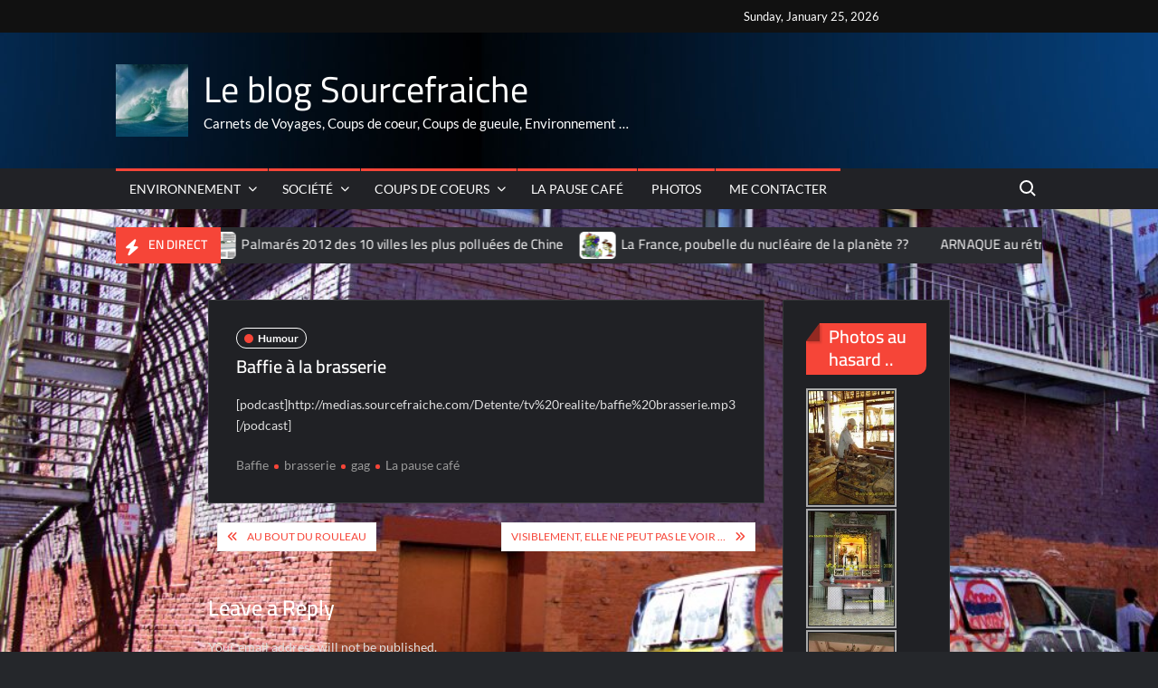

--- FILE ---
content_type: text/html; charset=UTF-8
request_url: https://leblog.sourcefraiche.com/baffie-a-la-brasserie/
body_size: 14171
content:
<!doctype html>
<html dir="ltr" lang="en-US">
<head>
	<meta charset="UTF-8">
	<meta name="viewport" content="width=device-width">
	<link rel="profile" href="https://gmpg.org/xfn/11">

	<title>Baffie à la brasserie | Le blog Sourcefraiche</title>
			 			 			 			 			 			 			 			 			 			 			 			 			 			 			 			 			 			 			 			 			 			 			 			 			 			 			 			 			 			 			 			 			 			 			 			 			 			 			 			 			 			 			 			 			 			 			 
		<!-- All in One SEO 4.9.3 - aioseo.com -->
	<meta name="description" content="Baffie à la brasserie, cela donne ça ..." />
	<meta name="robots" content="max-image-preview:large" />
	<meta name="author" content="Gilbert"/>
	<meta name="keywords" content="laurent baffie,brasserie,humour,gag,baffie,la pause café" />
	<link rel="canonical" href="https://leblog.sourcefraiche.com/baffie-a-la-brasserie/" />
	<meta name="generator" content="All in One SEO (AIOSEO) 4.9.3" />
		<script type="application/ld+json" class="aioseo-schema">
			{"@context":"https:\/\/schema.org","@graph":[{"@type":"Article","@id":"https:\/\/leblog.sourcefraiche.com\/baffie-a-la-brasserie\/#article","name":"Baffie \u00e0 la brasserie | Le blog Sourcefraiche","headline":"Baffie \u00e0 la brasserie","author":{"@id":"https:\/\/leblog.sourcefraiche.com\/author\/admin\/#author"},"publisher":{"@id":"https:\/\/leblog.sourcefraiche.com\/#organization"},"image":{"@type":"ImageObject","url":"https:\/\/leblog.sourcefraiche.com\/wp-content\/uploads\/2011\/04\/cropped-cropped-background-blueocean1-e1611424876165.jpg","@id":"https:\/\/leblog.sourcefraiche.com\/#articleImage","width":135,"height":135},"datePublished":"2010-02-16T05:41:30+01:00","dateModified":"2010-02-16T05:41:30+01:00","inLanguage":"en-US","mainEntityOfPage":{"@id":"https:\/\/leblog.sourcefraiche.com\/baffie-a-la-brasserie\/#webpage"},"isPartOf":{"@id":"https:\/\/leblog.sourcefraiche.com\/baffie-a-la-brasserie\/#webpage"},"articleSection":"Humour, Baffie, brasserie, gag, La pause caf\u00e9"},{"@type":"BreadcrumbList","@id":"https:\/\/leblog.sourcefraiche.com\/baffie-a-la-brasserie\/#breadcrumblist","itemListElement":[{"@type":"ListItem","@id":"https:\/\/leblog.sourcefraiche.com#listItem","position":1,"name":"Home","item":"https:\/\/leblog.sourcefraiche.com","nextItem":{"@type":"ListItem","@id":"https:\/\/leblog.sourcefraiche.com\/category\/humour\/#listItem","name":"La pause caf\u00e9"}},{"@type":"ListItem","@id":"https:\/\/leblog.sourcefraiche.com\/category\/humour\/#listItem","position":2,"name":"La pause caf\u00e9","item":"https:\/\/leblog.sourcefraiche.com\/category\/humour\/","nextItem":{"@type":"ListItem","@id":"https:\/\/leblog.sourcefraiche.com\/category\/humour\/humour-humour\/#listItem","name":"Humour"},"previousItem":{"@type":"ListItem","@id":"https:\/\/leblog.sourcefraiche.com#listItem","name":"Home"}},{"@type":"ListItem","@id":"https:\/\/leblog.sourcefraiche.com\/category\/humour\/humour-humour\/#listItem","position":3,"name":"Humour","item":"https:\/\/leblog.sourcefraiche.com\/category\/humour\/humour-humour\/","nextItem":{"@type":"ListItem","@id":"https:\/\/leblog.sourcefraiche.com\/baffie-a-la-brasserie\/#listItem","name":"Baffie \u00e0 la brasserie"},"previousItem":{"@type":"ListItem","@id":"https:\/\/leblog.sourcefraiche.com\/category\/humour\/#listItem","name":"La pause caf\u00e9"}},{"@type":"ListItem","@id":"https:\/\/leblog.sourcefraiche.com\/baffie-a-la-brasserie\/#listItem","position":4,"name":"Baffie \u00e0 la brasserie","previousItem":{"@type":"ListItem","@id":"https:\/\/leblog.sourcefraiche.com\/category\/humour\/humour-humour\/#listItem","name":"Humour"}}]},{"@type":"Organization","@id":"https:\/\/leblog.sourcefraiche.com\/#organization","name":"Le blog Sourcefraiche","description":"Carnets de Voyages, Coups de coeur, Coups de gueule, Environnement ...","url":"https:\/\/leblog.sourcefraiche.com\/","logo":{"@type":"ImageObject","url":"https:\/\/leblog.sourcefraiche.com\/wp-content\/uploads\/2011\/04\/cropped-cropped-background-blueocean1-e1611424876165.jpg","@id":"https:\/\/leblog.sourcefraiche.com\/baffie-a-la-brasserie\/#organizationLogo","width":135,"height":135},"image":{"@id":"https:\/\/leblog.sourcefraiche.com\/baffie-a-la-brasserie\/#organizationLogo"},"sameAs":["https:\/\/www.instagram.com\/remi.itz\/","https:\/\/www.linkedin.com\/in\/remi-ithorotz-a59b021a9\/","https:\/\/paris-my-love.tumblr.com\/"]},{"@type":"Person","@id":"https:\/\/leblog.sourcefraiche.com\/author\/admin\/#author","url":"https:\/\/leblog.sourcefraiche.com\/author\/admin\/","name":"Gilbert","image":{"@type":"ImageObject","@id":"https:\/\/leblog.sourcefraiche.com\/baffie-a-la-brasserie\/#authorImage","url":"https:\/\/secure.gravatar.com\/avatar\/61aef3a2ef1d858e42a336a8543fb592117f0ae2467defe8b4904064b2b78ede?s=96&d=mm&r=g","width":96,"height":96,"caption":"Gilbert"}},{"@type":"WebPage","@id":"https:\/\/leblog.sourcefraiche.com\/baffie-a-la-brasserie\/#webpage","url":"https:\/\/leblog.sourcefraiche.com\/baffie-a-la-brasserie\/","name":"Baffie \u00e0 la brasserie | Le blog Sourcefraiche","description":"Baffie \u00e0 la brasserie, cela donne \u00e7a ...","inLanguage":"en-US","isPartOf":{"@id":"https:\/\/leblog.sourcefraiche.com\/#website"},"breadcrumb":{"@id":"https:\/\/leblog.sourcefraiche.com\/baffie-a-la-brasserie\/#breadcrumblist"},"author":{"@id":"https:\/\/leblog.sourcefraiche.com\/author\/admin\/#author"},"creator":{"@id":"https:\/\/leblog.sourcefraiche.com\/author\/admin\/#author"},"datePublished":"2010-02-16T05:41:30+01:00","dateModified":"2010-02-16T05:41:30+01:00"},{"@type":"WebSite","@id":"https:\/\/leblog.sourcefraiche.com\/#website","url":"https:\/\/leblog.sourcefraiche.com\/","name":"Le blog Sourcefraiche","description":"Carnets de Voyages, Coups de coeur, Coups de gueule, Environnement ...","inLanguage":"en-US","publisher":{"@id":"https:\/\/leblog.sourcefraiche.com\/#organization"}}]}
		</script>
		<!-- All in One SEO -->

<link rel="alternate" type="application/rss+xml" title="Le blog Sourcefraiche &raquo; Feed" href="https://leblog.sourcefraiche.com/feed/" />
<link rel="alternate" type="application/rss+xml" title="Le blog Sourcefraiche &raquo; Comments Feed" href="https://leblog.sourcefraiche.com/comments/feed/" />
<link rel="alternate" type="application/rss+xml" title="Le blog Sourcefraiche &raquo; Baffie à la brasserie Comments Feed" href="https://leblog.sourcefraiche.com/baffie-a-la-brasserie/feed/" />
<link rel="alternate" title="oEmbed (JSON)" type="application/json+oembed" href="https://leblog.sourcefraiche.com/wp-json/oembed/1.0/embed?url=https%3A%2F%2Fleblog.sourcefraiche.com%2Fbaffie-a-la-brasserie%2F" />
<link rel="alternate" title="oEmbed (XML)" type="text/xml+oembed" href="https://leblog.sourcefraiche.com/wp-json/oembed/1.0/embed?url=https%3A%2F%2Fleblog.sourcefraiche.com%2Fbaffie-a-la-brasserie%2F&#038;format=xml" />
<style id='wp-img-auto-sizes-contain-inline-css' type='text/css'>
img:is([sizes=auto i],[sizes^="auto," i]){contain-intrinsic-size:3000px 1500px}
/*# sourceURL=wp-img-auto-sizes-contain-inline-css */
</style>
<style id='wp-emoji-styles-inline-css' type='text/css'>

	img.wp-smiley, img.emoji {
		display: inline !important;
		border: none !important;
		box-shadow: none !important;
		height: 1em !important;
		width: 1em !important;
		margin: 0 0.07em !important;
		vertical-align: -0.1em !important;
		background: none !important;
		padding: 0 !important;
	}
/*# sourceURL=wp-emoji-styles-inline-css */
</style>
<style id='wp-block-library-inline-css' type='text/css'>
:root{--wp-block-synced-color:#7a00df;--wp-block-synced-color--rgb:122,0,223;--wp-bound-block-color:var(--wp-block-synced-color);--wp-editor-canvas-background:#ddd;--wp-admin-theme-color:#007cba;--wp-admin-theme-color--rgb:0,124,186;--wp-admin-theme-color-darker-10:#006ba1;--wp-admin-theme-color-darker-10--rgb:0,107,160.5;--wp-admin-theme-color-darker-20:#005a87;--wp-admin-theme-color-darker-20--rgb:0,90,135;--wp-admin-border-width-focus:2px}@media (min-resolution:192dpi){:root{--wp-admin-border-width-focus:1.5px}}.wp-element-button{cursor:pointer}:root .has-very-light-gray-background-color{background-color:#eee}:root .has-very-dark-gray-background-color{background-color:#313131}:root .has-very-light-gray-color{color:#eee}:root .has-very-dark-gray-color{color:#313131}:root .has-vivid-green-cyan-to-vivid-cyan-blue-gradient-background{background:linear-gradient(135deg,#00d084,#0693e3)}:root .has-purple-crush-gradient-background{background:linear-gradient(135deg,#34e2e4,#4721fb 50%,#ab1dfe)}:root .has-hazy-dawn-gradient-background{background:linear-gradient(135deg,#faaca8,#dad0ec)}:root .has-subdued-olive-gradient-background{background:linear-gradient(135deg,#fafae1,#67a671)}:root .has-atomic-cream-gradient-background{background:linear-gradient(135deg,#fdd79a,#004a59)}:root .has-nightshade-gradient-background{background:linear-gradient(135deg,#330968,#31cdcf)}:root .has-midnight-gradient-background{background:linear-gradient(135deg,#020381,#2874fc)}:root{--wp--preset--font-size--normal:16px;--wp--preset--font-size--huge:42px}.has-regular-font-size{font-size:1em}.has-larger-font-size{font-size:2.625em}.has-normal-font-size{font-size:var(--wp--preset--font-size--normal)}.has-huge-font-size{font-size:var(--wp--preset--font-size--huge)}.has-text-align-center{text-align:center}.has-text-align-left{text-align:left}.has-text-align-right{text-align:right}.has-fit-text{white-space:nowrap!important}#end-resizable-editor-section{display:none}.aligncenter{clear:both}.items-justified-left{justify-content:flex-start}.items-justified-center{justify-content:center}.items-justified-right{justify-content:flex-end}.items-justified-space-between{justify-content:space-between}.screen-reader-text{border:0;clip-path:inset(50%);height:1px;margin:-1px;overflow:hidden;padding:0;position:absolute;width:1px;word-wrap:normal!important}.screen-reader-text:focus{background-color:#ddd;clip-path:none;color:#444;display:block;font-size:1em;height:auto;left:5px;line-height:normal;padding:15px 23px 14px;text-decoration:none;top:5px;width:auto;z-index:100000}html :where(.has-border-color){border-style:solid}html :where([style*=border-top-color]){border-top-style:solid}html :where([style*=border-right-color]){border-right-style:solid}html :where([style*=border-bottom-color]){border-bottom-style:solid}html :where([style*=border-left-color]){border-left-style:solid}html :where([style*=border-width]){border-style:solid}html :where([style*=border-top-width]){border-top-style:solid}html :where([style*=border-right-width]){border-right-style:solid}html :where([style*=border-bottom-width]){border-bottom-style:solid}html :where([style*=border-left-width]){border-left-style:solid}html :where(img[class*=wp-image-]){height:auto;max-width:100%}:where(figure){margin:0 0 1em}html :where(.is-position-sticky){--wp-admin--admin-bar--position-offset:var(--wp-admin--admin-bar--height,0px)}@media screen and (max-width:600px){html :where(.is-position-sticky){--wp-admin--admin-bar--position-offset:0px}}

/*# sourceURL=wp-block-library-inline-css */
</style><style id='global-styles-inline-css' type='text/css'>
:root{--wp--preset--aspect-ratio--square: 1;--wp--preset--aspect-ratio--4-3: 4/3;--wp--preset--aspect-ratio--3-4: 3/4;--wp--preset--aspect-ratio--3-2: 3/2;--wp--preset--aspect-ratio--2-3: 2/3;--wp--preset--aspect-ratio--16-9: 16/9;--wp--preset--aspect-ratio--9-16: 9/16;--wp--preset--color--black: #000000;--wp--preset--color--cyan-bluish-gray: #abb8c3;--wp--preset--color--white: #ffffff;--wp--preset--color--pale-pink: #f78da7;--wp--preset--color--vivid-red: #cf2e2e;--wp--preset--color--luminous-vivid-orange: #ff6900;--wp--preset--color--luminous-vivid-amber: #fcb900;--wp--preset--color--light-green-cyan: #7bdcb5;--wp--preset--color--vivid-green-cyan: #00d084;--wp--preset--color--pale-cyan-blue: #8ed1fc;--wp--preset--color--vivid-cyan-blue: #0693e3;--wp--preset--color--vivid-purple: #9b51e0;--wp--preset--gradient--vivid-cyan-blue-to-vivid-purple: linear-gradient(135deg,rgb(6,147,227) 0%,rgb(155,81,224) 100%);--wp--preset--gradient--light-green-cyan-to-vivid-green-cyan: linear-gradient(135deg,rgb(122,220,180) 0%,rgb(0,208,130) 100%);--wp--preset--gradient--luminous-vivid-amber-to-luminous-vivid-orange: linear-gradient(135deg,rgb(252,185,0) 0%,rgb(255,105,0) 100%);--wp--preset--gradient--luminous-vivid-orange-to-vivid-red: linear-gradient(135deg,rgb(255,105,0) 0%,rgb(207,46,46) 100%);--wp--preset--gradient--very-light-gray-to-cyan-bluish-gray: linear-gradient(135deg,rgb(238,238,238) 0%,rgb(169,184,195) 100%);--wp--preset--gradient--cool-to-warm-spectrum: linear-gradient(135deg,rgb(74,234,220) 0%,rgb(151,120,209) 20%,rgb(207,42,186) 40%,rgb(238,44,130) 60%,rgb(251,105,98) 80%,rgb(254,248,76) 100%);--wp--preset--gradient--blush-light-purple: linear-gradient(135deg,rgb(255,206,236) 0%,rgb(152,150,240) 100%);--wp--preset--gradient--blush-bordeaux: linear-gradient(135deg,rgb(254,205,165) 0%,rgb(254,45,45) 50%,rgb(107,0,62) 100%);--wp--preset--gradient--luminous-dusk: linear-gradient(135deg,rgb(255,203,112) 0%,rgb(199,81,192) 50%,rgb(65,88,208) 100%);--wp--preset--gradient--pale-ocean: linear-gradient(135deg,rgb(255,245,203) 0%,rgb(182,227,212) 50%,rgb(51,167,181) 100%);--wp--preset--gradient--electric-grass: linear-gradient(135deg,rgb(202,248,128) 0%,rgb(113,206,126) 100%);--wp--preset--gradient--midnight: linear-gradient(135deg,rgb(2,3,129) 0%,rgb(40,116,252) 100%);--wp--preset--font-size--small: 13px;--wp--preset--font-size--medium: 20px;--wp--preset--font-size--large: 36px;--wp--preset--font-size--x-large: 42px;--wp--preset--spacing--20: 0.44rem;--wp--preset--spacing--30: 0.67rem;--wp--preset--spacing--40: 1rem;--wp--preset--spacing--50: 1.5rem;--wp--preset--spacing--60: 2.25rem;--wp--preset--spacing--70: 3.38rem;--wp--preset--spacing--80: 5.06rem;--wp--preset--shadow--natural: 6px 6px 9px rgba(0, 0, 0, 0.2);--wp--preset--shadow--deep: 12px 12px 50px rgba(0, 0, 0, 0.4);--wp--preset--shadow--sharp: 6px 6px 0px rgba(0, 0, 0, 0.2);--wp--preset--shadow--outlined: 6px 6px 0px -3px rgb(255, 255, 255), 6px 6px rgb(0, 0, 0);--wp--preset--shadow--crisp: 6px 6px 0px rgb(0, 0, 0);}:where(.is-layout-flex){gap: 0.5em;}:where(.is-layout-grid){gap: 0.5em;}body .is-layout-flex{display: flex;}.is-layout-flex{flex-wrap: wrap;align-items: center;}.is-layout-flex > :is(*, div){margin: 0;}body .is-layout-grid{display: grid;}.is-layout-grid > :is(*, div){margin: 0;}:where(.wp-block-columns.is-layout-flex){gap: 2em;}:where(.wp-block-columns.is-layout-grid){gap: 2em;}:where(.wp-block-post-template.is-layout-flex){gap: 1.25em;}:where(.wp-block-post-template.is-layout-grid){gap: 1.25em;}.has-black-color{color: var(--wp--preset--color--black) !important;}.has-cyan-bluish-gray-color{color: var(--wp--preset--color--cyan-bluish-gray) !important;}.has-white-color{color: var(--wp--preset--color--white) !important;}.has-pale-pink-color{color: var(--wp--preset--color--pale-pink) !important;}.has-vivid-red-color{color: var(--wp--preset--color--vivid-red) !important;}.has-luminous-vivid-orange-color{color: var(--wp--preset--color--luminous-vivid-orange) !important;}.has-luminous-vivid-amber-color{color: var(--wp--preset--color--luminous-vivid-amber) !important;}.has-light-green-cyan-color{color: var(--wp--preset--color--light-green-cyan) !important;}.has-vivid-green-cyan-color{color: var(--wp--preset--color--vivid-green-cyan) !important;}.has-pale-cyan-blue-color{color: var(--wp--preset--color--pale-cyan-blue) !important;}.has-vivid-cyan-blue-color{color: var(--wp--preset--color--vivid-cyan-blue) !important;}.has-vivid-purple-color{color: var(--wp--preset--color--vivid-purple) !important;}.has-black-background-color{background-color: var(--wp--preset--color--black) !important;}.has-cyan-bluish-gray-background-color{background-color: var(--wp--preset--color--cyan-bluish-gray) !important;}.has-white-background-color{background-color: var(--wp--preset--color--white) !important;}.has-pale-pink-background-color{background-color: var(--wp--preset--color--pale-pink) !important;}.has-vivid-red-background-color{background-color: var(--wp--preset--color--vivid-red) !important;}.has-luminous-vivid-orange-background-color{background-color: var(--wp--preset--color--luminous-vivid-orange) !important;}.has-luminous-vivid-amber-background-color{background-color: var(--wp--preset--color--luminous-vivid-amber) !important;}.has-light-green-cyan-background-color{background-color: var(--wp--preset--color--light-green-cyan) !important;}.has-vivid-green-cyan-background-color{background-color: var(--wp--preset--color--vivid-green-cyan) !important;}.has-pale-cyan-blue-background-color{background-color: var(--wp--preset--color--pale-cyan-blue) !important;}.has-vivid-cyan-blue-background-color{background-color: var(--wp--preset--color--vivid-cyan-blue) !important;}.has-vivid-purple-background-color{background-color: var(--wp--preset--color--vivid-purple) !important;}.has-black-border-color{border-color: var(--wp--preset--color--black) !important;}.has-cyan-bluish-gray-border-color{border-color: var(--wp--preset--color--cyan-bluish-gray) !important;}.has-white-border-color{border-color: var(--wp--preset--color--white) !important;}.has-pale-pink-border-color{border-color: var(--wp--preset--color--pale-pink) !important;}.has-vivid-red-border-color{border-color: var(--wp--preset--color--vivid-red) !important;}.has-luminous-vivid-orange-border-color{border-color: var(--wp--preset--color--luminous-vivid-orange) !important;}.has-luminous-vivid-amber-border-color{border-color: var(--wp--preset--color--luminous-vivid-amber) !important;}.has-light-green-cyan-border-color{border-color: var(--wp--preset--color--light-green-cyan) !important;}.has-vivid-green-cyan-border-color{border-color: var(--wp--preset--color--vivid-green-cyan) !important;}.has-pale-cyan-blue-border-color{border-color: var(--wp--preset--color--pale-cyan-blue) !important;}.has-vivid-cyan-blue-border-color{border-color: var(--wp--preset--color--vivid-cyan-blue) !important;}.has-vivid-purple-border-color{border-color: var(--wp--preset--color--vivid-purple) !important;}.has-vivid-cyan-blue-to-vivid-purple-gradient-background{background: var(--wp--preset--gradient--vivid-cyan-blue-to-vivid-purple) !important;}.has-light-green-cyan-to-vivid-green-cyan-gradient-background{background: var(--wp--preset--gradient--light-green-cyan-to-vivid-green-cyan) !important;}.has-luminous-vivid-amber-to-luminous-vivid-orange-gradient-background{background: var(--wp--preset--gradient--luminous-vivid-amber-to-luminous-vivid-orange) !important;}.has-luminous-vivid-orange-to-vivid-red-gradient-background{background: var(--wp--preset--gradient--luminous-vivid-orange-to-vivid-red) !important;}.has-very-light-gray-to-cyan-bluish-gray-gradient-background{background: var(--wp--preset--gradient--very-light-gray-to-cyan-bluish-gray) !important;}.has-cool-to-warm-spectrum-gradient-background{background: var(--wp--preset--gradient--cool-to-warm-spectrum) !important;}.has-blush-light-purple-gradient-background{background: var(--wp--preset--gradient--blush-light-purple) !important;}.has-blush-bordeaux-gradient-background{background: var(--wp--preset--gradient--blush-bordeaux) !important;}.has-luminous-dusk-gradient-background{background: var(--wp--preset--gradient--luminous-dusk) !important;}.has-pale-ocean-gradient-background{background: var(--wp--preset--gradient--pale-ocean) !important;}.has-electric-grass-gradient-background{background: var(--wp--preset--gradient--electric-grass) !important;}.has-midnight-gradient-background{background: var(--wp--preset--gradient--midnight) !important;}.has-small-font-size{font-size: var(--wp--preset--font-size--small) !important;}.has-medium-font-size{font-size: var(--wp--preset--font-size--medium) !important;}.has-large-font-size{font-size: var(--wp--preset--font-size--large) !important;}.has-x-large-font-size{font-size: var(--wp--preset--font-size--x-large) !important;}
/*# sourceURL=global-styles-inline-css */
</style>

<style id='classic-theme-styles-inline-css' type='text/css'>
/*! This file is auto-generated */
.wp-block-button__link{color:#fff;background-color:#32373c;border-radius:9999px;box-shadow:none;text-decoration:none;padding:calc(.667em + 2px) calc(1.333em + 2px);font-size:1.125em}.wp-block-file__button{background:#32373c;color:#fff;text-decoration:none}
/*# sourceURL=/wp-includes/css/classic-themes.min.css */
</style>
<link rel='stylesheet' id='trustnews-style-css' href='https://leblog.sourcefraiche.com/wp-content/themes/trustnews/style.css?ver=9f14031326eec7549fb656ab31eef2b2' type='text/css' media='all' />
<link rel='stylesheet' id='fontawesome-css' href='https://leblog.sourcefraiche.com/wp-content/themes/trustnews/assets/library/fontawesome/css/all.min.css?ver=9f14031326eec7549fb656ab31eef2b2' type='text/css' media='all' />
<link rel='stylesheet' id='trustnews-google-font-css' href='https://leblog.sourcefraiche.com/wp-content/fonts/1796d342799cd97e6e9160f232e35fca.css' type='text/css' media='all' />
<link rel='stylesheet' id='ngg_trigger_buttons-css' href='https://leblog.sourcefraiche.com/wp-content/plugins/nextgen-gallery/static/GalleryDisplay/trigger_buttons.css?ver=4.0.4' type='text/css' media='all' />
<link rel='stylesheet' id='simplelightbox-0-css' href='https://leblog.sourcefraiche.com/wp-content/plugins/nextgen-gallery/static/Lightbox/simplelightbox/simple-lightbox.css?ver=4.0.4' type='text/css' media='all' />
<link rel='stylesheet' id='nextgen_pagination_style-css' href='https://leblog.sourcefraiche.com/wp-content/plugins/nextgen-gallery/static/GalleryDisplay/pagination_style.css?ver=4.0.4' type='text/css' media='all' />
<link rel='stylesheet' id='nextgen_basic_thumbnails_style-css' href='https://leblog.sourcefraiche.com/wp-content/plugins/nextgen-gallery/static/Thumbnails/nextgen_basic_thumbnails.css?ver=4.0.4' type='text/css' media='all' />
<link rel='stylesheet' id='nextgen_widgets_style-css' href='https://leblog.sourcefraiche.com/wp-content/plugins/nextgen-gallery/static/Widget/display.css?ver=4.0.4' type='text/css' media='all' />
<script type="text/javascript" src="https://leblog.sourcefraiche.com/wp-includes/js/jquery/jquery.min.js?ver=3.7.1" id="jquery-core-js"></script>
<script type="text/javascript" src="https://leblog.sourcefraiche.com/wp-includes/js/jquery/jquery-migrate.min.js?ver=3.4.1" id="jquery-migrate-js"></script>
<script type="text/javascript" src="https://leblog.sourcefraiche.com/wp-content/themes/trustnews/assets/js/global.js?ver=1" id="trustnews-global-js"></script>
<script type="text/javascript" id="photocrati_ajax-js-extra">
/* <![CDATA[ */
var photocrati_ajax = {"url":"https://leblog.sourcefraiche.com/index.php?photocrati_ajax=1","rest_url":"https://leblog.sourcefraiche.com/wp-json/","wp_home_url":"https://leblog.sourcefraiche.com","wp_site_url":"https://leblog.sourcefraiche.com","wp_root_url":"https://leblog.sourcefraiche.com","wp_plugins_url":"https://leblog.sourcefraiche.com/wp-content/plugins","wp_content_url":"https://leblog.sourcefraiche.com/wp-content","wp_includes_url":"https://leblog.sourcefraiche.com/wp-includes/","ngg_param_slug":"nggallery","rest_nonce":"6a6c7ff5b5"};
//# sourceURL=photocrati_ajax-js-extra
/* ]]> */
</script>
<script type="text/javascript" src="https://leblog.sourcefraiche.com/wp-content/plugins/nextgen-gallery/static/Legacy/ajax.min.js?ver=4.0.4" id="photocrati_ajax-js"></script>
<script type="text/javascript" src="https://leblog.sourcefraiche.com/wp-content/plugins/nextgen-gallery/static/FontAwesome/js/v4-shims.min.js?ver=5.3.1" id="fontawesome_v4_shim-js"></script>
<script type="text/javascript" defer crossorigin="anonymous" data-auto-replace-svg="false" data-keep-original-source="false" data-search-pseudo-elements src="https://leblog.sourcefraiche.com/wp-content/plugins/nextgen-gallery/static/FontAwesome/js/all.min.js?ver=5.3.1" id="fontawesome-js"></script>
<script type="text/javascript" src="https://leblog.sourcefraiche.com/wp-content/plugins/nextgen-gallery/static/Thumbnails/nextgen_basic_thumbnails.js?ver=4.0.4" id="nextgen_basic_thumbnails_script-js"></script>
<link rel="https://api.w.org/" href="https://leblog.sourcefraiche.com/wp-json/" /><link rel="alternate" title="JSON" type="application/json" href="https://leblog.sourcefraiche.com/wp-json/wp/v2/posts/1245" /><link rel="EditURI" type="application/rsd+xml" title="RSD" href="https://leblog.sourcefraiche.com/xmlrpc.php?rsd" />

<link rel='shortlink' href='https://leblog.sourcefraiche.com/?p=1245' />
<link rel="pingback" href="https://leblog.sourcefraiche.com/xmlrpc.php"><style type="text/css" id="custom-background-css">
body.custom-background { background-image: url("https://leblog.sourcefraiche.com/wp-content/uploads/2021/01/GIZ_3090-1024x729-1.jpg"); background-position: left top; background-size: cover; background-repeat: no-repeat; background-attachment: fixed; }
</style>
	<link rel="icon" href="https://leblog.sourcefraiche.com/wp-content/uploads/2011/04/cropped-cropped-adam-e1589591444834-32x32.jpg" sizes="32x32" />
<link rel="icon" href="https://leblog.sourcefraiche.com/wp-content/uploads/2011/04/cropped-cropped-adam-e1589591444834-192x192.jpg" sizes="192x192" />
<link rel="apple-touch-icon" href="https://leblog.sourcefraiche.com/wp-content/uploads/2011/04/cropped-cropped-adam-e1589591444834-180x180.jpg" />
<meta name="msapplication-TileImage" content="https://leblog.sourcefraiche.com/wp-content/uploads/2011/04/cropped-cropped-adam-e1589591444834-270x270.jpg" />
</head>

<body class="wp-singular post-template-default single single-post postid-1245 single-format-standard custom-background wp-custom-logo wp-theme-trustnews has-sidebar dark-layer">
	<div id="page" class="site">
	<a class="skip-link screen-reader-text" href="#content">Skip to content</a>
	
	<header id="masthead" class="site-header">
		<div id="main-header" class="main-header">
			<div class="navigation-top">
        		<div class="wrap">
            	<div id="site-header-menu" class="site-header-menu">
               	<nav class="main-navigation" aria-label="Primary Menu" role="navigation">
							    <button class="menu-toggle" aria-controls="primary-menu" aria-expanded="false">
        <span class="toggle-text">Menu</span>
        <span class="toggle-bar"></span>
    </button>

    <ul id="primary-menu" class="menu nav-menu"><li id="menu-item-1484" class="menu-item menu-item-type-taxonomy menu-item-object-category menu-item-has-children menu-item-1484 category-color-6"><a href="https://leblog.sourcefraiche.com/category/notre-environnement/">Environnement</a>
<ul class="sub-menu">
	<li id="menu-item-1480" class="menu-item menu-item-type-taxonomy menu-item-object-category menu-item-1480 category-color-769"><a href="https://leblog.sourcefraiche.com/category/notre-environnement/produits-dangereux/alimentation/">Alimentation</a></li>
	<li id="menu-item-1490" class="menu-item menu-item-type-taxonomy menu-item-object-category menu-item-1490 category-color-766"><a href="https://leblog.sourcefraiche.com/category/notre-environnement/produits-dangereux/">Produits Dangereux</a></li>
	<li id="menu-item-1491" class="menu-item menu-item-type-taxonomy menu-item-object-category menu-item-1491 category-color-767"><a href="https://leblog.sourcefraiche.com/category/notre-environnement/produits-dangereux/sante/">Santé</a></li>
</ul>
</li>
<li id="menu-item-1492" class="menu-item menu-item-type-taxonomy menu-item-object-category menu-item-has-children menu-item-1492 category-color-176"><a href="https://leblog.sourcefraiche.com/category/societe/">Société</a>
<ul class="sub-menu">
	<li id="menu-item-1489" class="menu-item menu-item-type-taxonomy menu-item-object-category menu-item-1489 category-color-359"><a href="https://leblog.sourcefraiche.com/category/societe/politique/">Politique</a></li>
</ul>
</li>
<li id="menu-item-1482" class="menu-item menu-item-type-taxonomy menu-item-object-category menu-item-has-children menu-item-1482 category-color-4"><a href="https://leblog.sourcefraiche.com/category/coups-de-coeurs/">Coups de coeurs</a>
<ul class="sub-menu">
	<li id="menu-item-1481" class="menu-item menu-item-type-taxonomy menu-item-object-category menu-item-1481 category-color-530"><a href="https://leblog.sourcefraiche.com/category/cinema/">Cinema</a></li>
	<li id="menu-item-1476" class="menu-item menu-item-type-post_type menu-item-object-page menu-item-1476"><a href="https://leblog.sourcefraiche.com/femmes-du-monde/">Femmes du Monde</a></li>
</ul>
</li>
<li id="menu-item-1488" class="menu-item menu-item-type-taxonomy menu-item-object-category current-post-ancestor menu-item-1488 category-color-291"><a href="https://leblog.sourcefraiche.com/category/humour/">La pause café</a></li>
<li id="menu-item-1883" class="menu-item menu-item-type-taxonomy menu-item-object-category menu-item-1883 category-color-50"><a href="https://leblog.sourcefraiche.com/category/photos/">Photos</a></li>
<li id="menu-item-1478" class="menu-item menu-item-type-post_type menu-item-object-page menu-item-1478"><a href="https://leblog.sourcefraiche.com/me-contacter/">Me contacter</a></li>
</ul>						 </nav><!-- #site-navigation -->
						 									<button type="button" class="search-toggle"><span><span class="screen-reader-text">Search for:</span></span></button>
								           		</div>
        		</div><!-- .wrap -->
			</div><!-- .navigation-top -->
			<div class="search-container-wrap">
    <div class="search-container">
        <form method="get" class="search" action="https://leblog.sourcefraiche.com/"> 
            <label for='s' class='screen-reader-text'>Search</label> 
                <input class="search-field" placeholder="Search&hellip;" name="s" type="search"> 
                <input class="search-submit" value="Search" type="submit">
        </form>
    </div><!-- .search-container -->
</div><!-- .search-container-wrap -->
    

			<div class="main-header-brand">
									<div class="secondary-nav-wrap">
						<div class="wrap">
							<div class="clock">
								<div id="date">Sunday, January 25, 2026</div>
							</div>
															<div class="header-social-menu">

									    <nav class="social-navigation" role="navigation" aria-label="Social Navigation">
            </nav><!-- .social-navigation -->


								</div><!-- .header-social-menu -->
													</div><!-- .wrap -->
					</div><!-- .secondary-nav-wrap -->
				
				<div class="header-brand"  style="background-image: url('https://leblog.sourcefraiche.com/wp-content/uploads/2011/04/cropped-background-bluefade.jpg');">
					<div class="wrap">
						<div class="header-brand-content">
							    <div class="site-branding">
        <a href="https://leblog.sourcefraiche.com/" class="custom-logo-link" rel="home"><img width="135" height="135" src="https://leblog.sourcefraiche.com/wp-content/uploads/2011/04/cropped-cropped-background-blueocean1-e1611424876165.jpg" class="custom-logo" alt="Le blog Sourcefraiche" decoding="async" /></a>        <div class="site-branding-text">

                            <p class="site-title"><a href="https://leblog.sourcefraiche.com/" rel="home">Le blog Sourcefraiche</a></p>
                                <p class="site-description">Carnets de Voyages, Coups de coeur, Coups de gueule, Environnement &#8230;</p>
            
        </div><!-- .site-branding-text -->
    </div><!-- .site-branding -->


							<div class="header-right">
								<div class="header-banner">

									<section id="nav_menu-4" class="widget widget_nav_menu"><h2 class="widget-title">SUR LES RESEAUX SOCIAUX</h2></section>								</div><!-- .header-banner -->
							</div><!-- .header-right -->
						</div><!-- .header-brand-content -->
					</div><!-- .wrap -->
				</div><!-- .header-brand -->

				<div id="nav-sticker">
					<div class="navigation-top">
						<div class="wrap">
							<div id="site-header-menu" class="site-header-menu">
								<nav id="site-navigation" class="main-navigation" aria-label="Primary Menu">
								    <button class="menu-toggle" aria-controls="primary-menu" aria-expanded="false">
        <span class="toggle-text">Menu</span>
        <span class="toggle-bar"></span>
    </button>

    <ul id="primary-menu" class="menu nav-menu"><li class="menu-item menu-item-type-taxonomy menu-item-object-category menu-item-has-children menu-item-1484 category-color-6"><a href="https://leblog.sourcefraiche.com/category/notre-environnement/">Environnement</a>
<ul class="sub-menu">
	<li class="menu-item menu-item-type-taxonomy menu-item-object-category menu-item-1480 category-color-769"><a href="https://leblog.sourcefraiche.com/category/notre-environnement/produits-dangereux/alimentation/">Alimentation</a></li>
	<li class="menu-item menu-item-type-taxonomy menu-item-object-category menu-item-1490 category-color-766"><a href="https://leblog.sourcefraiche.com/category/notre-environnement/produits-dangereux/">Produits Dangereux</a></li>
	<li class="menu-item menu-item-type-taxonomy menu-item-object-category menu-item-1491 category-color-767"><a href="https://leblog.sourcefraiche.com/category/notre-environnement/produits-dangereux/sante/">Santé</a></li>
</ul>
</li>
<li class="menu-item menu-item-type-taxonomy menu-item-object-category menu-item-has-children menu-item-1492 category-color-176"><a href="https://leblog.sourcefraiche.com/category/societe/">Société</a>
<ul class="sub-menu">
	<li class="menu-item menu-item-type-taxonomy menu-item-object-category menu-item-1489 category-color-359"><a href="https://leblog.sourcefraiche.com/category/societe/politique/">Politique</a></li>
</ul>
</li>
<li class="menu-item menu-item-type-taxonomy menu-item-object-category menu-item-has-children menu-item-1482 category-color-4"><a href="https://leblog.sourcefraiche.com/category/coups-de-coeurs/">Coups de coeurs</a>
<ul class="sub-menu">
	<li class="menu-item menu-item-type-taxonomy menu-item-object-category menu-item-1481 category-color-530"><a href="https://leblog.sourcefraiche.com/category/cinema/">Cinema</a></li>
	<li class="menu-item menu-item-type-post_type menu-item-object-page menu-item-1476"><a href="https://leblog.sourcefraiche.com/femmes-du-monde/">Femmes du Monde</a></li>
</ul>
</li>
<li class="menu-item menu-item-type-taxonomy menu-item-object-category current-post-ancestor menu-item-1488 category-color-291"><a href="https://leblog.sourcefraiche.com/category/humour/">La pause café</a></li>
<li class="menu-item menu-item-type-taxonomy menu-item-object-category menu-item-1883 category-color-50"><a href="https://leblog.sourcefraiche.com/category/photos/">Photos</a></li>
<li class="menu-item menu-item-type-post_type menu-item-object-page menu-item-1478"><a href="https://leblog.sourcefraiche.com/me-contacter/">Me contacter</a></li>
</ul>								</nav><!-- #site-navigation -->
	            												<button type="button" class="search-toggle"><span><span class="screen-reader-text">Search for:</span></span></button>
															</div>
        				</div><!-- .wrap -->
     				</div><!-- .navigation-top -->
     			</div><!-- #nav-sticker -->
     			<div class="search-container-wrap">
    <div class="search-container">
        <form method="get" class="search" action="https://leblog.sourcefraiche.com/"> 
            <label for='s' class='screen-reader-text'>Search</label> 
                <input class="search-field" placeholder="Search&hellip;" name="s" type="search"> 
                <input class="search-submit" value="Search" type="submit">
        </form>
    </div><!-- .search-container -->
</div><!-- .search-container-wrap -->
    
					<div class="breaking-news-holder">
						<div class="wrap">
							<div class="top-header">
								<div class="top-header-inner">
									    <div class="breaking-news">
                <div class="breaking-news-header">
            <h4 class="breaking-news-title">En direct</h4>
        </div>
                <div class="marquee">
                            <artical class="news-post-title">
                    
                    <h3><a href="https://leblog.sourcefraiche.com/arnaque-au-retroviseur/" title="ARNAQUE au rétroviseur">ARNAQUE au rétroviseur</a></h3>
                </artical>

                            <artical class="news-post-title">
                                            <span class="news-post-img">
                            <a href="https://leblog.sourcefraiche.com/palmares-2012-des-10-villes-les-plus-polluees-de-chine/" title="Palmarés 2012 des 10 villes les plus polluées de Chine"><img width="970" height="394" src="https://leblog.sourcefraiche.com/wp-content/uploads/2020/05/NUCLEAIRE - Circuits de contamination FR.jpg" class="attachment-post-thumbnail size-post-thumbnail wp-post-image" alt="" decoding="async" fetchpriority="high" srcset="https://leblog.sourcefraiche.com/wp-content/uploads/2020/05/NUCLEAIRE%20-%20Circuits%20de%20contamination%20FR.jpg 970w, https://leblog.sourcefraiche.com/wp-content/uploads/2020/05/NUCLEAIRE%20-%20Circuits%20de%20contamination%20FR-500x203.jpg 500w, https://leblog.sourcefraiche.com/wp-content/uploads/2020/05/NUCLEAIRE%20-%20Circuits%20de%20contamination%20FR-768x312.jpg 768w, https://leblog.sourcefraiche.com/wp-content/uploads/2020/05/NUCLEAIRE%20-%20Circuits%20de%20contamination%20FR-148x60.jpg 148w" sizes="(max-width: 970px) 100vw, 970px" /></a>
                         </span>
                     
                    <h3><a href="https://leblog.sourcefraiche.com/palmares-2012-des-10-villes-les-plus-polluees-de-chine/" title="Palmarés 2012 des 10 villes les plus polluées de Chine">Palmarés 2012 des 10 villes les plus polluées de Chine</a></h3>
                </artical>

                            <artical class="news-post-title">
                                            <span class="news-post-img">
                            <a href="https://leblog.sourcefraiche.com/la-france-poubelle-du-nucleaire-de-la-planete/" title="La France, poubelle du nucléaire de la planète ??"><img width="658" height="555" src="https://leblog.sourcefraiche.com/wp-content/uploads/2011/08/Poubelle-et-dechets.png" class="attachment-post-thumbnail size-post-thumbnail wp-post-image" alt="" decoding="async" srcset="https://leblog.sourcefraiche.com/wp-content/uploads/2011/08/Poubelle-et-dechets.png 658w, https://leblog.sourcefraiche.com/wp-content/uploads/2011/08/Poubelle-et-dechets-500x422.png 500w, https://leblog.sourcefraiche.com/wp-content/uploads/2011/08/Poubelle-et-dechets-71x60.png 71w" sizes="(max-width: 658px) 100vw, 658px" /></a>
                         </span>
                     
                    <h3><a href="https://leblog.sourcefraiche.com/la-france-poubelle-du-nucleaire-de-la-planete/" title="La France, poubelle du nucléaire de la planète ??">La France, poubelle du nucléaire de la planète ??</a></h3>
                </artical>

                    </div><!-- .marquee -->
    </div><!-- .breaking-news -->
    								</div><!-- .top-header-inner -->
							</div><!-- .top-header -->
						</div><!-- .wrap -->
					</div><!-- .breaking-news-holder -->
							</div><!-- .main-header-brand -->
					</div><!-- .main-header -->
	</header><!-- #masthead -->

	<div id="content" class="site-content">
		<div class="site-content-cell">
						<div class="wrap wrap-width">
<div class="wrap">
	<div id="primary" class="content-area">
		<main id="main" class="site-main">

		
<article id="post-1245" class="post-1245 post type-post status-publish format-standard hentry category-humour-humour tag-baffie tag-brasserie tag-gag tag-humour entry">
	
	<div class="entry-content-holder">
		<header class="entry-header">

		
				<div class="entry-meta">

					
		<span class="cat-links">
		
			<a class="category-color-958" href="https://leblog.sourcefraiche.com/category/humour/humour-humour/">Humour</a>
				</span>
	
				</div><!-- .entry-meta -->
			<h1 class="entry-title">Baffie à la brasserie</h1>
	</header><!-- .entry-header -->

	<div class="entry-content">
		<p>[podcast]http://medias.sourcefraiche.com/Detente/tv%20realite/baffie%20brasserie.mp3[/podcast]</p>

	</div><!-- .entry-content -->

	
		<footer class="entry-footer">
			<div class="entry-meta">

				<span class="tag-links"><a href="https://leblog.sourcefraiche.com/tag/baffie/" rel="tag">Baffie</a><a href="https://leblog.sourcefraiche.com/tag/brasserie/" rel="tag">brasserie</a><a href="https://leblog.sourcefraiche.com/tag/gag/" rel="tag">gag</a><a href="https://leblog.sourcefraiche.com/tag/humour/" rel="tag">La pause café</a></span> 			</div><!-- .entry-meta -->
		</footer><!-- .entry-footer -->
			
		</div><!-- .entry-content-holder -->
</article><!-- #post-1245 -->

	<nav class="navigation post-navigation" aria-label="Posts">
		<h2 class="screen-reader-text">Post navigation</h2>
		<div class="nav-links"><div class="nav-previous"><a href="https://leblog.sourcefraiche.com/au-bout-du-rouleau/" rel="prev">Au bout du rouleau</a></div><div class="nav-next"><a href="https://leblog.sourcefraiche.com/visiblement-elle-ne-peut-pas-le-voir/" rel="next">Visiblement, elle ne peut pas le voir &#8230;</a></div></div>
	</nav>
<div id="comments" class="comments-area">

		<div id="respond" class="comment-respond">
		<h3 id="reply-title" class="comment-reply-title">Leave a Reply</h3><form action="https://leblog.sourcefraiche.com/wp-comments-post.php" method="post" id="commentform" class="comment-form"><p class="comment-notes"><span id="email-notes">Your email address will not be published.</span> <span class="required-field-message">Required fields are marked <span class="required">*</span></span></p><p class="comment-form-comment"><label for="comment">Comment <span class="required">*</span></label> <textarea id="comment" name="comment" cols="45" rows="8" maxlength="65525" required></textarea></p><p class="comment-form-author"><label for="author">Name <span class="required">*</span></label> <input id="author" name="author" type="text" value="" size="30" maxlength="245" autocomplete="name" required /></p>
<p class="comment-form-email"><label for="email">Email <span class="required">*</span></label> <input id="email" name="email" type="email" value="" size="30" maxlength="100" aria-describedby="email-notes" autocomplete="email" required /></p>
<p class="comment-form-url"><label for="url">Website</label> <input id="url" name="url" type="url" value="" size="30" maxlength="200" autocomplete="url" /></p>
<p class="form-submit"><input name="submit" type="submit" id="submit" class="submit" value="Post Comment" /> <input type='hidden' name='comment_post_ID' value='1245' id='comment_post_ID' />
<input type='hidden' name='comment_parent' id='comment_parent' value='0' />
</p><p style="display: none;"><input type="hidden" id="akismet_comment_nonce" name="akismet_comment_nonce" value="e3ae2519e7" /></p><p style="display: none !important;" class="akismet-fields-container" data-prefix="ak_"><label>&#916;<textarea name="ak_hp_textarea" cols="45" rows="8" maxlength="100"></textarea></label><input type="hidden" id="ak_js_1" name="ak_js" value="51"/><script>document.getElementById( "ak_js_1" ).setAttribute( "value", ( new Date() ).getTime() );</script></p></form>	</div><!-- #respond -->
	
</div><!-- #comments -->

		</main><!-- #main -->
	</div><!-- #primary -->


<aside id="secondary" class="widget-area">
	<section id="ngg-images-11" class="widget ngg_images"><div class="hslice" id="ngg-webslice"><h2 class="entry-title widget-title">Photos au hasard ..</h2><div class="ngg-widget entry-content">
			<a href="https://leblog.sourcefraiche.com/wp-content/gallery/Riviere%20aux%20Parfums/Riviere_aux_Parfums-Cu_Lao_Kim_Bong-Artisan_4.JPG"
			title=" "
			data-image-id='732'
			class="ngg-simplelightbox" rel="c5e1a8373e6aef02629fa6e3fd41d163"			><img title="Riviere aux Parfums-Cu Lao Kim Bong-Artisan"
				alt="Riviere aux Parfums-Cu Lao Kim Bong-Artisan"
				src="https://leblog.sourcefraiche.com/wp-content/gallery/Riviere%20aux%20Parfums/thumbs/thumbs_Riviere_aux_Parfums-Cu_Lao_Kim_Bong-Artisan_4.JPG"
				width="100"
				height="75"
			/></a>
			<a href="https://leblog.sourcefraiche.com/wp-content/gallery/Saigon/Hoi%20Quan%20Tue%20Thanh/SAIGON%20-%20Hoi%20Quan%20Tue%20Thanh%2020.JPG"
			title=" "
			data-image-id='1498'
			class="ngg-simplelightbox" rel="c5e1a8373e6aef02629fa6e3fd41d163"			><img title="SAIGON - Hoi Quan Tue Thanh 20.JPG"
				alt="SAIGON - Hoi Quan Tue Thanh 20.JPG"
				src="https://leblog.sourcefraiche.com/wp-content/gallery/Saigon/Hoi%20Quan%20Tue%20Thanh/thumbs/thumbs_SAIGON%20-%20Hoi%20Quan%20Tue%20Thanh%2020.JPG"
				width="100"
				height="75"
			/></a>
			<a href="https://leblog.sourcefraiche.com/wp-content/gallery/Saigon/Hotels%20Restos/SAIGON-Hotel_MadamCuc-Hall.JPG"
			title=" "
			data-image-id='1603'
			class="ngg-simplelightbox" rel="c5e1a8373e6aef02629fa6e3fd41d163"			><img title="SAIGON-Hotel_MadamCuc-Hall.JPG"
				alt="SAIGON-Hotel_MadamCuc-Hall.JPG"
				src="https://leblog.sourcefraiche.com/wp-content/gallery/Saigon/Hotels%20Restos/thumbs/thumbs_SAIGON-Hotel_MadamCuc-Hall.JPG"
				width="100"
				height="75"
			/></a>
			<a href="https://leblog.sourcefraiche.com/wp-content/gallery/cho-lon/SAIGON-Cho-Lon-6.JPG"
			title=" "
			data-image-id='4452'
			class="ngg-simplelightbox" rel="c5e1a8373e6aef02629fa6e3fd41d163"			><img title="SAIGON-Cho-Lon-6"
				alt="SAIGON-Cho-Lon-6"
				src="https://leblog.sourcefraiche.com/wp-content/gallery/cho-lon/thumbs/thumbs_SAIGON-Cho-Lon-6.JPG"
				width="100"
				height="75"
			/></a>
	</div>

</div></section>
		<section id="recent-posts-9" class="widget widget_recent_entries">
		<h2 class="widget-title">Actualité</h2>
		<ul>
											<li>
					<a href="https://leblog.sourcefraiche.com/arnaque-au-retroviseur/">ARNAQUE au rétroviseur</a>
									</li>
											<li>
					<a href="https://leblog.sourcefraiche.com/attentats-de-barcelone/">Attentats de Barcelone</a>
									</li>
											<li>
					<a href="https://leblog.sourcefraiche.com/attention-danger-arnaque-paypal-sur-le-site-leboncoin-fr/">ATTENTION DANGER : arnaque Paypal sur le site LeBonCoin.fr</a>
									</li>
											<li>
					<a href="https://leblog.sourcefraiche.com/des-oiseaux-sur-un-fil-et-de-lhumour-de-lhumour/">Des oiseaux sur un fil et de l&#8217;humour, de l&#8217;humour, &#8230;</a>
									</li>
											<li>
					<a href="https://leblog.sourcefraiche.com/palmares-2012-des-10-villes-les-plus-polluees-de-chine/">Palmarés 2012 des 10 villes les plus polluées de Chine</a>
									</li>
											<li>
					<a href="https://leblog.sourcefraiche.com/pour-le-dialogue-eleves-professeurs/">Pour le dialogue Elèves-Professeurs ..</a>
									</li>
											<li>
					<a href="https://leblog.sourcefraiche.com/le-nouveau-radar-mobile/">Le nouveau radar mobile</a>
									</li>
											<li>
					<a href="https://leblog.sourcefraiche.com/liphone-5-fantasme-par-le-web/">L&#8217;iPhone 5 fantasmé par le web</a>
									</li>
											<li>
					<a href="https://leblog.sourcefraiche.com/roller-a-paris/">Roller à Paris</a>
									</li>
											<li>
					<a href="https://leblog.sourcefraiche.com/sexe-et-lois-etonnantes/">SEXE et lois étonnantes</a>
									</li>
					</ul>

		</section><section id="linkcat-10" class="widget widget_links"><h2 class="widget-title">Coups de Coeur</h2>
	<ul class='xoxo blogroll'>
<li><a href="https://fashioncity.fr" rel="contact met" title="News et Photos autour de la Fashion Week Paris" target="_blank">Fashion City</a></li>
<li><a href="https://japan-my-love.com">Japon mon amour</a></li>
<li><a href="https://paris-my-love.com">Paris Mon Amour</a></li>
<li><a href="https://www.pphamphotography.com/browse" title="De superbes photos qui nous font voyager par le regard &#8230;">Photos du Vietnam et d&#039;ailleurs</a></li>
<li><a href="https://taiwan-my-love.com">Taiwan mon amour</a></li>
<li><a href="https://usa-my-love.com">USA mon amour</a></li>

	</ul>
</section>
<section id="tag_cloud-3" class="widget widget_tag_cloud"><h2 class="widget-title">Tout tout tout &#8230;</h2><div class="tagcloud"><a href="https://leblog.sourcefraiche.com/tag/aventure/" class="tag-cloud-link tag-link-1283 tag-link-position-1" style="font-size: 18.714285714286pt;" aria-label="aventure (60 items)">aventure</a>
<a href="https://leblog.sourcefraiche.com/tag/aventures/" class="tag-cloud-link tag-link-1284 tag-link-position-2" style="font-size: 18.571428571429pt;" aria-label="aventures (59 items)">aventures</a>
<a href="https://leblog.sourcefraiche.com/tag/can-tho/" class="tag-cloud-link tag-link-1280 tag-link-position-3" style="font-size: 10pt;" aria-label="can tho (14 items)">can tho</a>
<a href="https://leblog.sourcefraiche.com/tag/carte-postale/" class="tag-cloud-link tag-link-627 tag-link-position-4" style="font-size: 13.285714285714pt;" aria-label="carte postale (25 items)">carte postale</a>
<a href="https://leblog.sourcefraiche.com/tag/cascade/" class="tag-cloud-link tag-link-538 tag-link-position-5" style="font-size: 8.5714285714286pt;" aria-label="cascade (11 items)">cascade</a>
<a href="https://leblog.sourcefraiche.com/tag/cataclysme/" class="tag-cloud-link tag-link-1179 tag-link-position-6" style="font-size: 12.857142857143pt;" aria-label="cataclysme (23 items)">cataclysme</a>
<a href="https://leblog.sourcefraiche.com/tag/catastrophe/" class="tag-cloud-link tag-link-1184 tag-link-position-7" style="font-size: 12.571428571429pt;" aria-label="catastrophe (22 items)">catastrophe</a>
<a href="https://leblog.sourcefraiche.com/tag/censure/" class="tag-cloud-link tag-link-444 tag-link-position-8" style="font-size: 10pt;" aria-label="censure (14 items)">censure</a>
<a href="https://leblog.sourcefraiche.com/tag/chau-doc/" class="tag-cloud-link tag-link-1286 tag-link-position-9" style="font-size: 9pt;" aria-label="chau doc (12 items)">chau doc</a>
<a href="https://leblog.sourcefraiche.com/tag/chine/" class="tag-cloud-link tag-link-1310 tag-link-position-10" style="font-size: 13.857142857143pt;" aria-label="chine (27 items)">chine</a>
<a href="https://leblog.sourcefraiche.com/tag/environnement/" class="tag-cloud-link tag-link-33 tag-link-position-11" style="font-size: 14.714285714286pt;" aria-label="environnement (31 items)">environnement</a>
<a href="https://leblog.sourcefraiche.com/tag/explosion-nucleaire/" class="tag-cloud-link tag-link-1183 tag-link-position-12" style="font-size: 12.571428571429pt;" aria-label="explosion nucléaire (22 items)">explosion nucléaire</a>
<a href="https://leblog.sourcefraiche.com/tag/femmes-du-monde/" class="tag-cloud-link tag-link-1300 tag-link-position-13" style="font-size: 8.5714285714286pt;" aria-label="Femmes du Monde (11 items)">Femmes du Monde</a>
<a href="https://leblog.sourcefraiche.com/tag/fin-monde/" class="tag-cloud-link tag-link-1208 tag-link-position-14" style="font-size: 10.714285714286pt;" aria-label="fin monde (16 items)">fin monde</a>
<a href="https://leblog.sourcefraiche.com/tag/flamme-olympique/" class="tag-cloud-link tag-link-1345 tag-link-position-15" style="font-size: 10pt;" aria-label="flamme olympique (14 items)">flamme olympique</a>
<a href="https://leblog.sourcefraiche.com/tag/fukushima/" class="tag-cloud-link tag-link-1185 tag-link-position-16" style="font-size: 12.571428571429pt;" aria-label="fukushima (22 items)">fukushima</a>
<a href="https://leblog.sourcefraiche.com/tag/hoi-an/" class="tag-cloud-link tag-link-1282 tag-link-position-17" style="font-size: 12.285714285714pt;" aria-label="Hoi An (21 items)">Hoi An</a>
<a href="https://leblog.sourcefraiche.com/tag/hokaido/" class="tag-cloud-link tag-link-1177 tag-link-position-18" style="font-size: 12.857142857143pt;" aria-label="hokaido (23 items)">hokaido</a>
<a href="https://leblog.sourcefraiche.com/tag/honshu/" class="tag-cloud-link tag-link-1182 tag-link-position-19" style="font-size: 12.857142857143pt;" aria-label="honshu (23 items)">honshu</a>
<a href="https://leblog.sourcefraiche.com/tag/japon/" class="tag-cloud-link tag-link-541 tag-link-position-20" style="font-size: 13.571428571429pt;" aria-label="japon (26 items)">japon</a>
<a href="https://leblog.sourcefraiche.com/tag/jeux-olympiques/" class="tag-cloud-link tag-link-1346 tag-link-position-21" style="font-size: 9.5714285714286pt;" aria-label="jeux olympiques (13 items)">jeux olympiques</a>
<a href="https://leblog.sourcefraiche.com/tag/jo/" class="tag-cloud-link tag-link-1347 tag-link-position-22" style="font-size: 8.5714285714286pt;" aria-label="jo (11 items)">jo</a>
<a href="https://leblog.sourcefraiche.com/tag/kremlin/" class="tag-cloud-link tag-link-736 tag-link-position-23" style="font-size: 9pt;" aria-label="kremlin (12 items)">kremlin</a>
<a href="https://leblog.sourcefraiche.com/tag/humour/" class="tag-cloud-link tag-link-1323 tag-link-position-24" style="font-size: 11.714285714286pt;" aria-label="La pause café (19 items)">La pause café</a>
<a href="https://leblog.sourcefraiche.com/tag/mekong/" class="tag-cloud-link tag-link-1278 tag-link-position-25" style="font-size: 14.857142857143pt;" aria-label="mekong (32 items)">mekong</a>
<a href="https://leblog.sourcefraiche.com/tag/onagawa/" class="tag-cloud-link tag-link-1187 tag-link-position-26" style="font-size: 12.285714285714pt;" aria-label="onagawa (21 items)">onagawa</a>
<a href="https://leblog.sourcefraiche.com/tag/paris/" class="tag-cloud-link tag-link-1348 tag-link-position-27" style="font-size: 8pt;" aria-label="paris (10 items)">paris</a>
<a href="https://leblog.sourcefraiche.com/tag/petition-tibet/" class="tag-cloud-link tag-link-1352 tag-link-position-28" style="font-size: 9.5714285714286pt;" aria-label="petition tibet (13 items)">petition tibet</a>
<a href="https://leblog.sourcefraiche.com/tag/photos/" class="tag-cloud-link tag-link-1288 tag-link-position-29" style="font-size: 15pt;" aria-label="Photos (33 items)">Photos</a>
<a href="https://leblog.sourcefraiche.com/tag/pictures/" class="tag-cloud-link tag-link-1289 tag-link-position-30" style="font-size: 14.714285714286pt;" aria-label="pictures (31 items)">pictures</a>
<a href="https://leblog.sourcefraiche.com/tag/plages/" class="tag-cloud-link tag-link-537 tag-link-position-31" style="font-size: 8.5714285714286pt;" aria-label="plages (11 items)">plages</a>
<a href="https://leblog.sourcefraiche.com/tag/plongee/" class="tag-cloud-link tag-link-536 tag-link-position-32" style="font-size: 8.5714285714286pt;" aria-label="plongée (11 items)">plongée</a>
<a href="https://leblog.sourcefraiche.com/tag/postcard/" class="tag-cloud-link tag-link-628 tag-link-position-33" style="font-size: 13.285714285714pt;" aria-label="postcard (25 items)">postcard</a>
<a href="https://leblog.sourcefraiche.com/tag/reporters-sans-frontieres/" class="tag-cloud-link tag-link-1350 tag-link-position-34" style="font-size: 9.5714285714286pt;" aria-label="reporters sans frontieres (13 items)">reporters sans frontieres</a>
<a href="https://leblog.sourcefraiche.com/tag/rsf/" class="tag-cloud-link tag-link-1351 tag-link-position-35" style="font-size: 9.5714285714286pt;" aria-label="rsf (13 items)">rsf</a>
<a href="https://leblog.sourcefraiche.com/tag/saigon/" class="tag-cloud-link tag-link-1275 tag-link-position-36" style="font-size: 16.857142857143pt;" aria-label="Saigon (45 items)">Saigon</a>
<a href="https://leblog.sourcefraiche.com/tag/sarkozy/" class="tag-cloud-link tag-link-1337 tag-link-position-37" style="font-size: 10.714285714286pt;" aria-label="SARKOZY (16 items)">SARKOZY</a>
<a href="https://leblog.sourcefraiche.com/tag/sendai/" class="tag-cloud-link tag-link-1180 tag-link-position-38" style="font-size: 12.857142857143pt;" aria-label="sendai (23 items)">sendai</a>
<a href="https://leblog.sourcefraiche.com/tag/seisme/" class="tag-cloud-link tag-link-1178 tag-link-position-39" style="font-size: 12.857142857143pt;" aria-label="séisme (23 items)">séisme</a>
<a href="https://leblog.sourcefraiche.com/tag/tibet/" class="tag-cloud-link tag-link-1341 tag-link-position-40" style="font-size: 10.714285714286pt;" aria-label="Tibet (16 items)">Tibet</a>
<a href="https://leblog.sourcefraiche.com/tag/tokai/" class="tag-cloud-link tag-link-1186 tag-link-position-41" style="font-size: 12.285714285714pt;" aria-label="tokai (21 items)">tokai</a>
<a href="https://leblog.sourcefraiche.com/tag/tokyo/" class="tag-cloud-link tag-link-540 tag-link-position-42" style="font-size: 13.142857142857pt;" aria-label="tokyo (24 items)">tokyo</a>
<a href="https://leblog.sourcefraiche.com/tag/tsunami/" class="tag-cloud-link tag-link-1181 tag-link-position-43" style="font-size: 12.857142857143pt;" aria-label="tsunami (23 items)">tsunami</a>
<a href="https://leblog.sourcefraiche.com/tag/vietnam/" class="tag-cloud-link tag-link-1273 tag-link-position-44" style="font-size: 22pt;" aria-label="vietnam (103 items)">vietnam</a>
<a href="https://leblog.sourcefraiche.com/tag/viet-nam/" class="tag-cloud-link tag-link-307 tag-link-position-45" style="font-size: 9.5714285714286pt;" aria-label="Viet Nam (13 items)">Viet Nam</a></div>
</section></aside><!-- #secondary -->
</div><!-- .wrap -->
</div><!-- .wrap .wrap-width-->
		</div><!-- .site-content-cell -->
	</div><!-- #content -->
	
	<footer id="colophon" class="site-footer" role="contentinfo">

			
		<div class="copyright-area">
			<div class="wrap">
								<div class="site-info">
					    <a href="https://wordpress.org/">
Proudly powered by WordPress</a>
<span class="sep"> | </span>
Theme: TrustNews <span class="sep"> | </span>  By <a href="https://themefreesia.com/">Theme Freesia</a>.				</div><!-- .site-info -->
												<div class="footer-right-info">
															</div>
									</div><!-- .wrap -->
		</div><!-- .copyright-area -->
	</footer><!-- #colophon -->
			<button href="#" class="back-to-top" type="button"><i class="fa-solid fa-arrow-up"></i>Go Top</button>
	
</div><!-- #page -->

<script type="speculationrules">
{"prefetch":[{"source":"document","where":{"and":[{"href_matches":"/*"},{"not":{"href_matches":["/wp-*.php","/wp-admin/*","/wp-content/uploads/*","/wp-content/*","/wp-content/plugins/*","/wp-content/themes/trustnews/*","/*\\?(.+)"]}},{"not":{"selector_matches":"a[rel~=\"nofollow\"]"}},{"not":{"selector_matches":".no-prefetch, .no-prefetch a"}}]},"eagerness":"conservative"}]}
</script>
<script type="text/javascript" src="https://leblog.sourcefraiche.com/wp-content/themes/trustnews/assets/js/navigation.min.js?ver=9f14031326eec7549fb656ab31eef2b2" id="trustnews-navigation-js"></script>
<script type="text/javascript" src="https://leblog.sourcefraiche.com/wp-content/themes/trustnews/assets/js/skip-link-focus-fix.js?ver=9f14031326eec7549fb656ab31eef2b2" id="trustnews-skip-link-focus-fix-js"></script>
<script type="text/javascript" src="https://leblog.sourcefraiche.com/wp-content/themes/trustnews/assets/library/sticky-sidebar/ResizeSensor.min.js?ver=9f14031326eec7549fb656ab31eef2b2" id="ResizeSensor-js"></script>
<script type="text/javascript" src="https://leblog.sourcefraiche.com/wp-content/themes/trustnews/assets/library/sticky-sidebar/theia-sticky-sidebar.min.js?ver=9f14031326eec7549fb656ab31eef2b2" id="theia-sticky-sidebar-js"></script>
<script type="text/javascript" src="https://leblog.sourcefraiche.com/wp-content/themes/trustnews/assets/library/slick/slick.min.js?ver=9f14031326eec7549fb656ab31eef2b2" id="slick-js"></script>
<script type="text/javascript" src="https://leblog.sourcefraiche.com/wp-content/themes/trustnews/assets/library/slick/slick-settings.js?ver=9f14031326eec7549fb656ab31eef2b2" id="trustnews-slick-settings-js"></script>
<script type="text/javascript" src="https://leblog.sourcefraiche.com/wp-content/themes/trustnews/assets/library/sticky/jquery.sticky.js?ver=9f14031326eec7549fb656ab31eef2b2" id="jquery-sticky-js"></script>
<script type="text/javascript" src="https://leblog.sourcefraiche.com/wp-content/themes/trustnews/assets/library/sticky/sticky-setting.js?ver=9f14031326eec7549fb656ab31eef2b2" id="trustnews-sticky-settings-js"></script>
<script type="text/javascript" src="https://leblog.sourcefraiche.com/wp-content/themes/trustnews/assets/library/marquee/jquery.marquee.min.js?ver=9f14031326eec7549fb656ab31eef2b2" id="marquee-js"></script>
<script type="text/javascript" src="https://leblog.sourcefraiche.com/wp-content/themes/trustnews/assets/library/marquee/marquee-settings.js?ver=9f14031326eec7549fb656ab31eef2b2" id="trustnews-marquee-settings-js"></script>
<script type="text/javascript" id="ngg_common-js-extra">
/* <![CDATA[ */

var galleries = {};
galleries.gallery_c5e1a8373e6aef02629fa6e3fd41d163 = {"__defaults_set":null,"ID":"c5e1a8373e6aef02629fa6e3fd41d163","album_ids":[],"container_ids":[],"display":"","display_settings":{"display_view":"default-view.php","images_per_page":4,"number_of_columns":0,"thumbnail_width":300,"thumbnail_height":240,"show_all_in_lightbox":false,"ajax_pagination":0,"use_imagebrowser_effect":false,"template":"Widget\/Display\/Gallery","display_no_images_error":1,"disable_pagination":true,"show_slideshow_link":false,"slideshow_link_text":"[Diaporama]","override_thumbnail_settings":0,"thumbnail_quality":"100","thumbnail_crop":1,"thumbnail_watermark":0,"ngg_triggers_display":"never","use_lightbox_effect":true,"maximum_entity_count":4,"image_type":"thumb","show_thumbnail_link":false,"image_width":100,"image_height":75,"widget_setting_title":"Photos au hasard ..","widget_setting_before_widget":"<section id=\"ngg-images-11\" class=\"widget ngg_images\"><div class=\"hslice\" id=\"ngg-webslice\">","widget_setting_before_title":"<h2 class=\"entry-title widget-title\">","widget_setting_after_widget":"<\/div><\/section>","widget_setting_after_title":"<\/h2>","widget_setting_width":100,"widget_setting_height":75,"widget_setting_show_setting":"thumbnail","widget_setting_widget_id":"ngg-images-11"},"display_type":"photocrati-nextgen_basic_thumbnails","effect_code":null,"entity_ids":["732","1498","1603","4452"],"excluded_container_ids":[],"exclusions":[],"gallery_ids":[],"id":"c5e1a8373e6aef02629fa6e3fd41d163","ids":null,"image_ids":null,"images_list_count":null,"inner_content":null,"is_album_gallery":null,"maximum_entity_count":500,"order_by":"sortorder","order_direction":"ASC","returns":"included","skip_excluding_globally_excluded_images":null,"slug":"widget-ngg-images-11","sortorder":[],"source":"galleries","src":"","tag_ids":[],"tagcloud":false,"transient_id":null};
galleries.gallery_c5e1a8373e6aef02629fa6e3fd41d163.wordpress_page_root = "https:\/\/leblog.sourcefraiche.com\/baffie-a-la-brasserie\/";
var nextgen_lightbox_settings = {"static_path":"https:\/\/leblog.sourcefraiche.com\/wp-content\/plugins\/nextgen-gallery\/static\/Lightbox\/{placeholder}","context":"nextgen_images"};
//# sourceURL=ngg_common-js-extra
/* ]]> */
</script>
<script type="text/javascript" src="https://leblog.sourcefraiche.com/wp-content/plugins/nextgen-gallery/static/GalleryDisplay/common.js?ver=4.0.4" id="ngg_common-js"></script>
<script type="text/javascript" id="ngg_common-js-after">
/* <![CDATA[ */
            var nggLastTimeoutVal = 1000;

            var nggRetryFailedImage = function(img) {
                setTimeout(function(){
                    img.src = img.src;
                }, nggLastTimeoutVal);

                nggLastTimeoutVal += 500;
            }
//# sourceURL=ngg_common-js-after
/* ]]> */
</script>
<script type="text/javascript" src="https://leblog.sourcefraiche.com/wp-content/plugins/nextgen-gallery/static/Lightbox/lightbox_context.js?ver=4.0.4" id="ngg_lightbox_context-js"></script>
<script type="text/javascript" src="https://leblog.sourcefraiche.com/wp-content/plugins/nextgen-gallery/static/Lightbox/simplelightbox/simple-lightbox.js?ver=4.0.4" id="simplelightbox-0-js"></script>
<script type="text/javascript" src="https://leblog.sourcefraiche.com/wp-content/plugins/nextgen-gallery/static/Lightbox/simplelightbox/nextgen_simple_lightbox_init.js?ver=4.0.4" id="simplelightbox-1-js"></script>
<script defer type="text/javascript" src="https://leblog.sourcefraiche.com/wp-content/plugins/akismet/_inc/akismet-frontend.js?ver=1766120075" id="akismet-frontend-js"></script>
<script id="wp-emoji-settings" type="application/json">
{"baseUrl":"https://s.w.org/images/core/emoji/17.0.2/72x72/","ext":".png","svgUrl":"https://s.w.org/images/core/emoji/17.0.2/svg/","svgExt":".svg","source":{"concatemoji":"https://leblog.sourcefraiche.com/wp-includes/js/wp-emoji-release.min.js?ver=9f14031326eec7549fb656ab31eef2b2"}}
</script>
<script type="module">
/* <![CDATA[ */
/*! This file is auto-generated */
const a=JSON.parse(document.getElementById("wp-emoji-settings").textContent),o=(window._wpemojiSettings=a,"wpEmojiSettingsSupports"),s=["flag","emoji"];function i(e){try{var t={supportTests:e,timestamp:(new Date).valueOf()};sessionStorage.setItem(o,JSON.stringify(t))}catch(e){}}function c(e,t,n){e.clearRect(0,0,e.canvas.width,e.canvas.height),e.fillText(t,0,0);t=new Uint32Array(e.getImageData(0,0,e.canvas.width,e.canvas.height).data);e.clearRect(0,0,e.canvas.width,e.canvas.height),e.fillText(n,0,0);const a=new Uint32Array(e.getImageData(0,0,e.canvas.width,e.canvas.height).data);return t.every((e,t)=>e===a[t])}function p(e,t){e.clearRect(0,0,e.canvas.width,e.canvas.height),e.fillText(t,0,0);var n=e.getImageData(16,16,1,1);for(let e=0;e<n.data.length;e++)if(0!==n.data[e])return!1;return!0}function u(e,t,n,a){switch(t){case"flag":return n(e,"\ud83c\udff3\ufe0f\u200d\u26a7\ufe0f","\ud83c\udff3\ufe0f\u200b\u26a7\ufe0f")?!1:!n(e,"\ud83c\udde8\ud83c\uddf6","\ud83c\udde8\u200b\ud83c\uddf6")&&!n(e,"\ud83c\udff4\udb40\udc67\udb40\udc62\udb40\udc65\udb40\udc6e\udb40\udc67\udb40\udc7f","\ud83c\udff4\u200b\udb40\udc67\u200b\udb40\udc62\u200b\udb40\udc65\u200b\udb40\udc6e\u200b\udb40\udc67\u200b\udb40\udc7f");case"emoji":return!a(e,"\ud83e\u1fac8")}return!1}function f(e,t,n,a){let r;const o=(r="undefined"!=typeof WorkerGlobalScope&&self instanceof WorkerGlobalScope?new OffscreenCanvas(300,150):document.createElement("canvas")).getContext("2d",{willReadFrequently:!0}),s=(o.textBaseline="top",o.font="600 32px Arial",{});return e.forEach(e=>{s[e]=t(o,e,n,a)}),s}function r(e){var t=document.createElement("script");t.src=e,t.defer=!0,document.head.appendChild(t)}a.supports={everything:!0,everythingExceptFlag:!0},new Promise(t=>{let n=function(){try{var e=JSON.parse(sessionStorage.getItem(o));if("object"==typeof e&&"number"==typeof e.timestamp&&(new Date).valueOf()<e.timestamp+604800&&"object"==typeof e.supportTests)return e.supportTests}catch(e){}return null}();if(!n){if("undefined"!=typeof Worker&&"undefined"!=typeof OffscreenCanvas&&"undefined"!=typeof URL&&URL.createObjectURL&&"undefined"!=typeof Blob)try{var e="postMessage("+f.toString()+"("+[JSON.stringify(s),u.toString(),c.toString(),p.toString()].join(",")+"));",a=new Blob([e],{type:"text/javascript"});const r=new Worker(URL.createObjectURL(a),{name:"wpTestEmojiSupports"});return void(r.onmessage=e=>{i(n=e.data),r.terminate(),t(n)})}catch(e){}i(n=f(s,u,c,p))}t(n)}).then(e=>{for(const n in e)a.supports[n]=e[n],a.supports.everything=a.supports.everything&&a.supports[n],"flag"!==n&&(a.supports.everythingExceptFlag=a.supports.everythingExceptFlag&&a.supports[n]);var t;a.supports.everythingExceptFlag=a.supports.everythingExceptFlag&&!a.supports.flag,a.supports.everything||((t=a.source||{}).concatemoji?r(t.concatemoji):t.wpemoji&&t.twemoji&&(r(t.twemoji),r(t.wpemoji)))});
//# sourceURL=https://leblog.sourcefraiche.com/wp-includes/js/wp-emoji-loader.min.js
/* ]]> */
</script>

</body>
</html>
